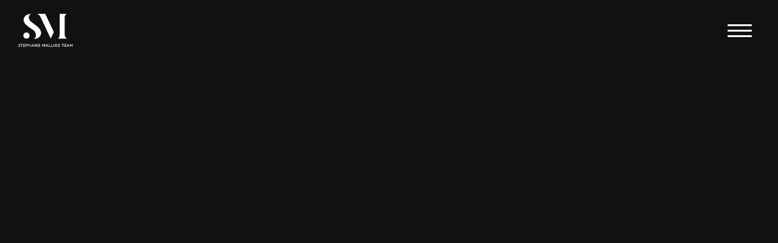

--- FILE ---
content_type: text/html; charset=utf-8
request_url: https://bss.luxurypresence.com/buttons/googleOneTap?companyId=288dc8b4-dc56-423a-9ef8-57b634d1f8a9&websiteId=fa61efee-85be-4da8-baa0-09cc4ec7d101&pageId=f6d5f743-67b3-46ec-a0d7-083ae71d26a0&sourceUrl=https%3A%2F%2Fstephaniemallios.com%2Fproperties%2F14-birchwood-drive-short-hills-nj-07078-usa&pageMeta=%7B%22sourceResource%22%3A%22properties%22%2C%22pageElementId%22%3A%2224ec04f4-cbeb-4cb7-b619-a5f498b8d47e%22%2C%22pageQueryVariables%22%3A%7B%22property%22%3A%7B%22id%22%3A%2224ec04f4-cbeb-4cb7-b619-a5f498b8d47e%22%7D%2C%22properties%22%3A%7B%22relatedNeighborhoodPropertyId%22%3A%2224ec04f4-cbeb-4cb7-b619-a5f498b8d47e%22%2C%22sort%22%3A%22salesPrice%22%7D%2C%22neighborhood%22%3A%7B%7D%2C%22pressReleases%22%3A%7B%22propertyId%22%3A%2224ec04f4-cbeb-4cb7-b619-a5f498b8d47e%22%7D%7D%7D
body_size: 2879
content:
<style>
  html, body {margin: 0; padding: 0;}
</style>
<script src="https://accounts.google.com/gsi/client" async defer></script>
<script>
const parseURL = (url) => {
    const a = document.createElement('a');
    a.href = url;
    return a.origin;
}

const login = (token, provider, source)  => {
  const origin = (window.location != window.parent.location)
    ? parseURL(document.referrer)
    : window.location.origin;  
  const xhr = new XMLHttpRequest();
  xhr.responseType = 'json';
  xhr.onreadystatechange = function() {
    if (xhr.readyState === 4) {
      const response = xhr.response;
      const msg = {
        event: response.status,
        provider: provider,
        source: source,
        token: token
      }
      window.parent.postMessage(msg, origin);
    }
  }
  xhr.withCredentials = true;
  xhr.open('POST', `${origin}/api/v1/auth/login`, true);
  xhr.setRequestHeader("Content-Type", "application/json;charset=UTF-8");
  xhr.send(JSON.stringify({
    token,
    provider,
    source,
    websiteId: 'fa61efee-85be-4da8-baa0-09cc4ec7d101',
    companyId: '288dc8b4-dc56-423a-9ef8-57b634d1f8a9',
    pageId: 'f6d5f743-67b3-46ec-a0d7-083ae71d26a0',
    sourceUrl: 'https://stephaniemallios.com/properties/14-birchwood-drive-short-hills-nj-07078-usa',
    pageMeta: '{"sourceResource":"properties","pageElementId":"24ec04f4-cbeb-4cb7-b619-a5f498b8d47e","pageQueryVariables":{"property":{"id":"24ec04f4-cbeb-4cb7-b619-a5f498b8d47e"},"properties":{"relatedNeighborhoodPropertyId":"24ec04f4-cbeb-4cb7-b619-a5f498b8d47e","sort":"salesPrice"},"neighborhood":{},"pressReleases":{"propertyId":"24ec04f4-cbeb-4cb7-b619-a5f498b8d47e"}}}',
    utm: '',
    referrer: ''
  }));
}

function getExpirationCookie(expiresInMiliseconds) {
  const tomorrow  = new Date(Date.now() + expiresInMiliseconds); // The Date object returns today's timestamp
  return `stephaniemallios.com-SID=true; expires=${tomorrow.toUTCString()}; path=/; Secure; SameSite=None`;
}

function handleCredentialResponse(response) {
  document.cookie = getExpirationCookie(24 * 60 * 60 * 1000); // 1 day
  login(response.credential, 'GOOGLE', 'GOOGLE_SIGN_ON');
}

function handleClose() {
  const msg = {
    event: 'cancel',
    provider: 'GOOGLE',
    source: 'GOOGLE_SIGN_ON'
  }
  const origin = (window.location != window.parent.location)
    ? parseURL(document.referrer)
    : window.location.origin;
  window.parent.postMessage(msg, origin);
  document.cookie = getExpirationCookie(2 * 60 * 60 * 1000); // 2 hours
}

</script>
<div id="g_id_onload"
  data-client_id="673515100752-7s6f6j0qab4skl22cjpp7eirb2rjmfcg.apps.googleusercontent.com"
  data-callback="handleCredentialResponse"
  data-intermediate_iframe_close_callback="handleClose"
  data-state_cookie_domain = "stephaniemallios.com"
  data-allowed_parent_origin="https://stephaniemallios.com"
  data-skip_prompt_cookie="stephaniemallios.com-SID"
  data-cancel_on_tap_outside="false"
></div>